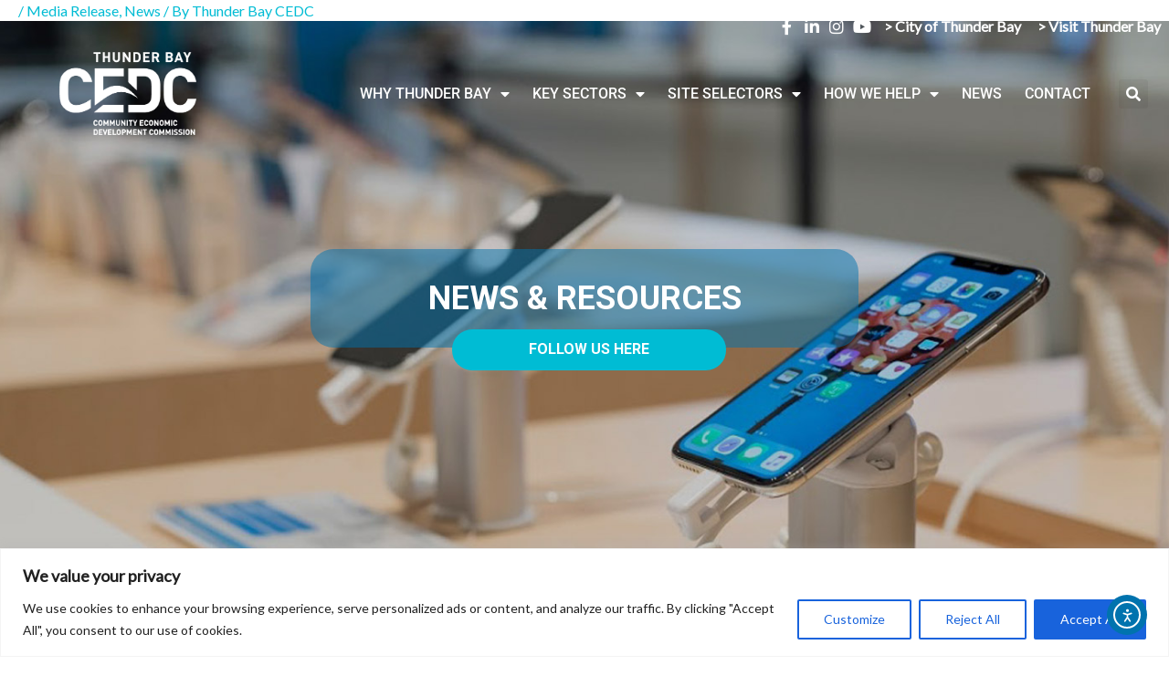

--- FILE ---
content_type: text/html; charset=utf-8
request_url: https://www.google.com/recaptcha/api2/anchor?ar=1&k=6LfHrSkUAAAAAPnKk5cT6JuKlKPzbwyTYuO8--Vr&co=aHR0cHM6Ly9nb3RvdGh1bmRlcmJheS5jYTo0NDM.&hl=en&v=cLm1zuaUXPLFw7nzKiQTH1dX&size=invisible&anchor-ms=20000&execute-ms=15000&cb=ppi0zhm89xra
body_size: 45715
content:
<!DOCTYPE HTML><html dir="ltr" lang="en"><head><meta http-equiv="Content-Type" content="text/html; charset=UTF-8">
<meta http-equiv="X-UA-Compatible" content="IE=edge">
<title>reCAPTCHA</title>
<style type="text/css">
/* cyrillic-ext */
@font-face {
  font-family: 'Roboto';
  font-style: normal;
  font-weight: 400;
  src: url(//fonts.gstatic.com/s/roboto/v18/KFOmCnqEu92Fr1Mu72xKKTU1Kvnz.woff2) format('woff2');
  unicode-range: U+0460-052F, U+1C80-1C8A, U+20B4, U+2DE0-2DFF, U+A640-A69F, U+FE2E-FE2F;
}
/* cyrillic */
@font-face {
  font-family: 'Roboto';
  font-style: normal;
  font-weight: 400;
  src: url(//fonts.gstatic.com/s/roboto/v18/KFOmCnqEu92Fr1Mu5mxKKTU1Kvnz.woff2) format('woff2');
  unicode-range: U+0301, U+0400-045F, U+0490-0491, U+04B0-04B1, U+2116;
}
/* greek-ext */
@font-face {
  font-family: 'Roboto';
  font-style: normal;
  font-weight: 400;
  src: url(//fonts.gstatic.com/s/roboto/v18/KFOmCnqEu92Fr1Mu7mxKKTU1Kvnz.woff2) format('woff2');
  unicode-range: U+1F00-1FFF;
}
/* greek */
@font-face {
  font-family: 'Roboto';
  font-style: normal;
  font-weight: 400;
  src: url(//fonts.gstatic.com/s/roboto/v18/KFOmCnqEu92Fr1Mu4WxKKTU1Kvnz.woff2) format('woff2');
  unicode-range: U+0370-0377, U+037A-037F, U+0384-038A, U+038C, U+038E-03A1, U+03A3-03FF;
}
/* vietnamese */
@font-face {
  font-family: 'Roboto';
  font-style: normal;
  font-weight: 400;
  src: url(//fonts.gstatic.com/s/roboto/v18/KFOmCnqEu92Fr1Mu7WxKKTU1Kvnz.woff2) format('woff2');
  unicode-range: U+0102-0103, U+0110-0111, U+0128-0129, U+0168-0169, U+01A0-01A1, U+01AF-01B0, U+0300-0301, U+0303-0304, U+0308-0309, U+0323, U+0329, U+1EA0-1EF9, U+20AB;
}
/* latin-ext */
@font-face {
  font-family: 'Roboto';
  font-style: normal;
  font-weight: 400;
  src: url(//fonts.gstatic.com/s/roboto/v18/KFOmCnqEu92Fr1Mu7GxKKTU1Kvnz.woff2) format('woff2');
  unicode-range: U+0100-02BA, U+02BD-02C5, U+02C7-02CC, U+02CE-02D7, U+02DD-02FF, U+0304, U+0308, U+0329, U+1D00-1DBF, U+1E00-1E9F, U+1EF2-1EFF, U+2020, U+20A0-20AB, U+20AD-20C0, U+2113, U+2C60-2C7F, U+A720-A7FF;
}
/* latin */
@font-face {
  font-family: 'Roboto';
  font-style: normal;
  font-weight: 400;
  src: url(//fonts.gstatic.com/s/roboto/v18/KFOmCnqEu92Fr1Mu4mxKKTU1Kg.woff2) format('woff2');
  unicode-range: U+0000-00FF, U+0131, U+0152-0153, U+02BB-02BC, U+02C6, U+02DA, U+02DC, U+0304, U+0308, U+0329, U+2000-206F, U+20AC, U+2122, U+2191, U+2193, U+2212, U+2215, U+FEFF, U+FFFD;
}
/* cyrillic-ext */
@font-face {
  font-family: 'Roboto';
  font-style: normal;
  font-weight: 500;
  src: url(//fonts.gstatic.com/s/roboto/v18/KFOlCnqEu92Fr1MmEU9fCRc4AMP6lbBP.woff2) format('woff2');
  unicode-range: U+0460-052F, U+1C80-1C8A, U+20B4, U+2DE0-2DFF, U+A640-A69F, U+FE2E-FE2F;
}
/* cyrillic */
@font-face {
  font-family: 'Roboto';
  font-style: normal;
  font-weight: 500;
  src: url(//fonts.gstatic.com/s/roboto/v18/KFOlCnqEu92Fr1MmEU9fABc4AMP6lbBP.woff2) format('woff2');
  unicode-range: U+0301, U+0400-045F, U+0490-0491, U+04B0-04B1, U+2116;
}
/* greek-ext */
@font-face {
  font-family: 'Roboto';
  font-style: normal;
  font-weight: 500;
  src: url(//fonts.gstatic.com/s/roboto/v18/KFOlCnqEu92Fr1MmEU9fCBc4AMP6lbBP.woff2) format('woff2');
  unicode-range: U+1F00-1FFF;
}
/* greek */
@font-face {
  font-family: 'Roboto';
  font-style: normal;
  font-weight: 500;
  src: url(//fonts.gstatic.com/s/roboto/v18/KFOlCnqEu92Fr1MmEU9fBxc4AMP6lbBP.woff2) format('woff2');
  unicode-range: U+0370-0377, U+037A-037F, U+0384-038A, U+038C, U+038E-03A1, U+03A3-03FF;
}
/* vietnamese */
@font-face {
  font-family: 'Roboto';
  font-style: normal;
  font-weight: 500;
  src: url(//fonts.gstatic.com/s/roboto/v18/KFOlCnqEu92Fr1MmEU9fCxc4AMP6lbBP.woff2) format('woff2');
  unicode-range: U+0102-0103, U+0110-0111, U+0128-0129, U+0168-0169, U+01A0-01A1, U+01AF-01B0, U+0300-0301, U+0303-0304, U+0308-0309, U+0323, U+0329, U+1EA0-1EF9, U+20AB;
}
/* latin-ext */
@font-face {
  font-family: 'Roboto';
  font-style: normal;
  font-weight: 500;
  src: url(//fonts.gstatic.com/s/roboto/v18/KFOlCnqEu92Fr1MmEU9fChc4AMP6lbBP.woff2) format('woff2');
  unicode-range: U+0100-02BA, U+02BD-02C5, U+02C7-02CC, U+02CE-02D7, U+02DD-02FF, U+0304, U+0308, U+0329, U+1D00-1DBF, U+1E00-1E9F, U+1EF2-1EFF, U+2020, U+20A0-20AB, U+20AD-20C0, U+2113, U+2C60-2C7F, U+A720-A7FF;
}
/* latin */
@font-face {
  font-family: 'Roboto';
  font-style: normal;
  font-weight: 500;
  src: url(//fonts.gstatic.com/s/roboto/v18/KFOlCnqEu92Fr1MmEU9fBBc4AMP6lQ.woff2) format('woff2');
  unicode-range: U+0000-00FF, U+0131, U+0152-0153, U+02BB-02BC, U+02C6, U+02DA, U+02DC, U+0304, U+0308, U+0329, U+2000-206F, U+20AC, U+2122, U+2191, U+2193, U+2212, U+2215, U+FEFF, U+FFFD;
}
/* cyrillic-ext */
@font-face {
  font-family: 'Roboto';
  font-style: normal;
  font-weight: 900;
  src: url(//fonts.gstatic.com/s/roboto/v18/KFOlCnqEu92Fr1MmYUtfCRc4AMP6lbBP.woff2) format('woff2');
  unicode-range: U+0460-052F, U+1C80-1C8A, U+20B4, U+2DE0-2DFF, U+A640-A69F, U+FE2E-FE2F;
}
/* cyrillic */
@font-face {
  font-family: 'Roboto';
  font-style: normal;
  font-weight: 900;
  src: url(//fonts.gstatic.com/s/roboto/v18/KFOlCnqEu92Fr1MmYUtfABc4AMP6lbBP.woff2) format('woff2');
  unicode-range: U+0301, U+0400-045F, U+0490-0491, U+04B0-04B1, U+2116;
}
/* greek-ext */
@font-face {
  font-family: 'Roboto';
  font-style: normal;
  font-weight: 900;
  src: url(//fonts.gstatic.com/s/roboto/v18/KFOlCnqEu92Fr1MmYUtfCBc4AMP6lbBP.woff2) format('woff2');
  unicode-range: U+1F00-1FFF;
}
/* greek */
@font-face {
  font-family: 'Roboto';
  font-style: normal;
  font-weight: 900;
  src: url(//fonts.gstatic.com/s/roboto/v18/KFOlCnqEu92Fr1MmYUtfBxc4AMP6lbBP.woff2) format('woff2');
  unicode-range: U+0370-0377, U+037A-037F, U+0384-038A, U+038C, U+038E-03A1, U+03A3-03FF;
}
/* vietnamese */
@font-face {
  font-family: 'Roboto';
  font-style: normal;
  font-weight: 900;
  src: url(//fonts.gstatic.com/s/roboto/v18/KFOlCnqEu92Fr1MmYUtfCxc4AMP6lbBP.woff2) format('woff2');
  unicode-range: U+0102-0103, U+0110-0111, U+0128-0129, U+0168-0169, U+01A0-01A1, U+01AF-01B0, U+0300-0301, U+0303-0304, U+0308-0309, U+0323, U+0329, U+1EA0-1EF9, U+20AB;
}
/* latin-ext */
@font-face {
  font-family: 'Roboto';
  font-style: normal;
  font-weight: 900;
  src: url(//fonts.gstatic.com/s/roboto/v18/KFOlCnqEu92Fr1MmYUtfChc4AMP6lbBP.woff2) format('woff2');
  unicode-range: U+0100-02BA, U+02BD-02C5, U+02C7-02CC, U+02CE-02D7, U+02DD-02FF, U+0304, U+0308, U+0329, U+1D00-1DBF, U+1E00-1E9F, U+1EF2-1EFF, U+2020, U+20A0-20AB, U+20AD-20C0, U+2113, U+2C60-2C7F, U+A720-A7FF;
}
/* latin */
@font-face {
  font-family: 'Roboto';
  font-style: normal;
  font-weight: 900;
  src: url(//fonts.gstatic.com/s/roboto/v18/KFOlCnqEu92Fr1MmYUtfBBc4AMP6lQ.woff2) format('woff2');
  unicode-range: U+0000-00FF, U+0131, U+0152-0153, U+02BB-02BC, U+02C6, U+02DA, U+02DC, U+0304, U+0308, U+0329, U+2000-206F, U+20AC, U+2122, U+2191, U+2193, U+2212, U+2215, U+FEFF, U+FFFD;
}

</style>
<link rel="stylesheet" type="text/css" href="https://www.gstatic.com/recaptcha/releases/cLm1zuaUXPLFw7nzKiQTH1dX/styles__ltr.css">
<script nonce="oKfkTM5E34CI9yTZd025Ag" type="text/javascript">window['__recaptcha_api'] = 'https://www.google.com/recaptcha/api2/';</script>
<script type="text/javascript" src="https://www.gstatic.com/recaptcha/releases/cLm1zuaUXPLFw7nzKiQTH1dX/recaptcha__en.js" nonce="oKfkTM5E34CI9yTZd025Ag">
      
    </script></head>
<body><div id="rc-anchor-alert" class="rc-anchor-alert"></div>
<input type="hidden" id="recaptcha-token" value="[base64]">
<script type="text/javascript" nonce="oKfkTM5E34CI9yTZd025Ag">
      recaptcha.anchor.Main.init("[\x22ainput\x22,[\x22bgdata\x22,\x22\x22,\[base64]/[base64]/[base64]/[base64]/[base64]/SVtnKytdPU46KE48MjA0OD9JW2crK109Tj4+NnwxOTI6KChOJjY0NTEyKT09NTUyOTYmJk0rMTxwLmxlbmd0aCYmKHAuY2hhckNvZGVBdChNKzEpJjY0NTEyKT09NTYzMjA/[base64]/eihNLHApOm0oMCxNLFtULDIxLGddKSxmKHAsZmFsc2UsZmFsc2UsTSl9Y2F0Y2goYil7UyhNLDI3Nik/[base64]/[base64]/[base64]/[base64]/[base64]/[base64]\\u003d\x22,\[base64]\\u003d\x22,\[base64]/CpMOWw6bDtsOIwoHCtkUPasOqw6lEw5PDocKNP1VywobDo1AtRsKmw6LCt8OmDsOhwqAXEcONAsKUendTw68WHMO8w5DDixfCqsOxUiQDURYFw7/CrgBJwqLDgQ5IU8Kxwq1gRsO1w67DllnDsMO1wrXDunRNNibDkMK8K1HDt0JHKRrDqMOmwoPDjMO7wrPCqAPCpsKEJjvChsKPwpobw6vDpm5Sw68eEcKBVMKjwrzDkcKiZk1Yw4/DhwYpYCJyRcKcw5pDVcOhwrPCiVzDgQt8TcO0BhfCgsONworDpsK6wrfDuUt6QRgiTjVnFsKdw6ZHTEfDqMKADcKMWyTCgxrClSTCh8Odw7DCuifDv8KJwqPCoMObEMOXM8OUNlHCp0AHc8K2w4XDmMKywpHDjcKvw6F9wpJbw4DDhcKFfMKKwp/CpHTCusKISWnDg8O0wponJg7CgcKeMsO7PMKZw6PCr8KtWgvCr13CgsKfw5kuwoR3w5tYblsrGTNswpTCmR7DqgtATipAw68XYQABD8O9N3FXw7YkKTAYwqYRT8KBfsK7fiXDhl/DvsKTw63Djm3CocOjNS42E0DCkcKnw77DlMKmXcOHEMOCw7DCp2HDnsKEDHvCnMK8D8OAwqTDgsOdZwLChCXDhlPDuMOSUsO0dsOffMO6wpclJsOpwr/CjcOXWzfCnCEhwrfCnGgLwpJUw7HDs8KAw6ITBcO2wpHDllzDrm7DkMKcMktZacOpw5LDlcKiCWVtw4zCk8Kdwr5mL8Oww6XDvUhcw7rDsxc6wr3DvSo2wrlXA8K2wpAew5lla8OLe2jCgwFdd8K4wr7CkcOAw4nChMO1w6VoXC/[base64]/w6p/wprCn8OQYcOzwqLCs8OQbnjDmsKIwpZkwokdw6BhV08+wqhrF18Dd8KUQ0jDhAEJFngmw7jDosOlX8ONYsO6w5sWw4Zew6TCk8KrwrDClcKKCgHDtWLDrB16TyTDqcOMwp0BZAtPw53CnlF0wpLCjsOrPcOAwoAIwqVOwpBowohZw4bDlGLCh1PDsg/Dux7Cnz1PE8O7FsK1ck3DhjLDkxsRGcK4woDCsMKDw4QyRMOpNcO/w6bDq8KCKRfDjMOjwpEdwqhsw4DCmcO6a2nCp8KBAcKnw53ChsKUw6A8wooKMR3DgMK2UH7CvTrCrGUeamNcWMO/w7PCuhJKamPDl8KQOcOiIMOjPRALZlcYHwnCoETDrcK7w5nCtcKNwplLw5PDoTfCnx3CsULCpcOmw5bCkcOCwr5swowaYQ1nWGJnwovDrGnDhQDCtS/[base64]/DqUUhwoUMb8Oowp1Uw7fDgsOhDMKFw6bCnR0Ew7JJK8KMw6kFOH8dw5/CvsKGDMOIw6waRxLCpMOOZsKpw7zCvsO6w6lZLMOMwqHCmMKBdMKnVCnCucO6wqHDuWHDsRTCgcO9wpDCksKiBMOBwoPCscKKaWjCt2XDpx3Dh8OxwrJ9wp/DjCwhw5JUw6pRH8KewprCmwzDvcKDHMKGMxxuHcKJBynDgsOINCdWdMK9KsK7wpB2wpXCswVSQsOXwrEEdybDscKSw5XDmsKiwqJfw63CnGIobsKfw6hDcxTDtcKCbcKrwrPDnsOySsOxQ8KlwqlyaWQdwofDjCsscsOPwo/CnAM2UsKewrxMwo4oPR47wplJERU+wohtwqsZXjB8wrjDmsOewqcNwp5TBi3DqMO9ES/DosKlB8OxwrTDnD4nTcKAwoZlwrk4w6FGwrEfBGHDnRLDi8KdGcOqw6k4TcKCwrXCoMOWwpQrwogxYhU8wqPDksOFLQZFYy3CicOKw7UTw7IeYyMZw47CjsO0wprDsWnDtsORwr0CAcOnXFlTIwd6w6bDlV/[base64]/wqlywovCmcKpw6lFwqfDq8KXHB0oJ8KOWcKfFsKSwrHCnlbCpQ7CujwPwpnCiEnDhG8XTcOPw5DChcK8wqTCt8O+w4HCt8OhT8Kew6/[base64]/ZyITcsOLwq7DiAzDgVw7wqFlbsKjXBhAw7jDusKKRSY1Uw7CscKNDHnChTTCt8KRdcODamQ9wot5WMKbw7bChjBuOcOnOMKhO1nCscOhw4ppw6LDqELDjMKOwoYYXC40w5HDisK/[base64]/DsXbDiQpWwoLDtA3CkcKDwqN+dcO0w6wIwokZwqTCqsODw4LDksKdG8OtLhctFcKLPVgfYcO9w5DDqDHDkcO3woXCnsOdJjHCrAwUbcO5FwXCucO5MsOpR3/[base64]/Dk8KTZMOjwpDDqMKAwpNuYHdlHMKLMcKCwp8zI8OResOnGMOuw6fDmHfCqlDDn8K+wprCmMKgwqNcRMOUwqzDilUgWDXCmQg9w6Y7wqUZwoTCqnLCjsOCw4/DllRWwoPCt8OKfgPCu8OLwo9/wp7Cgmhuw51Iw48Yw6Rjw7nDuMOaaMOLwpkywoR5G8KrI8OHSy/CpSXDs8OKX8O7e8KPwrwOw5EwGsK4w7IZw44Pw4slDsODw6nCsMO2BE0Lw55Nw7/DosOoYMOlwrvCjMOWwrtJwq/[base64]/[base64]/CgsKFesKIwqTCpVTDun0KF8KEMUDCicKKwocwwqHDmHzCkmJbw7d/axvDisKfIMO6w5rDhBtfQzdbG8KGfcOwBg7CrsOdM8KAw4wFd8KFwpcVRsKQwpoTeBLDpcOAw7nChsONw5cqWytawqfDtQgyanLCvzgVwptqw6PDsUV5wrEMQiAew5cywo/Dh8Kcw4HDgGpGwr8/G8Kkw6I8MMKAwpXCicKJbcKOw5AuXFk7w6LDlsOJdwzDq8K0w4ZKw43DmUBSwoFSdMK/[base64]/w4IUw4vDiMONZsKXw4jDncOrR8KSE8Kpe8OCMyfCmCHDtB5Fw5PClj1CDlXCr8OmCsOxw5dLwpYBesOLw7jDsMKmSyjCiwV5w7vDkB3DvFtzwrJewqXDiFkkNFkLw4PDvhhWwoDDrMO5w6wIwoVGw77CmcKXMzMBEVXDnV8DBcOffcO3MF/CjsORahBWw73DgsOfw5vCt1XDt8KBR3E4wq9rw4DCunTDiMKhw4XDpMO5w6XDuMKlwokxcsKcWCV5w4IaDSdrw7QSwojCisO8w75VF8K+WsOnIsK5SBfCkHnDnzsJw5fCtsOzTCIScDnDiwQEAXjDjcKdb0rCrQLDm13DpVEPw449azXCuMK0YsKLw5/CnMKTw7fCtVwvEsKgGgfDg8K7wq/[base64]/Dt0nCncKmBQY/[base64]/XMKoekRlGg9Ywpxcwo1hw4Bxw5nChErDhnrDhiJYw4fDr3Eow4d3dA5aw5jClzzDlMKDAz5/CmTDqGfCl8KENWTCn8OQw7xqDR0lwqpBCMKYEsOww5BOw4ohF8OzZ8KIw4pHwrvCrRTCtMKswrQCdsKdw4huYXTDuFp6HcOgfsOWKsOfQ8K9S27DsCrDs07DlEXDjh/DnMKvw5hrwrxKwqbCmMKCw6vCqHN9wo46A8KKw4bDvsOvwpPCoRo+NcKGfsKRwrwEfFvCnMOAwphKSMK3cMOSaRbClcKUwrF/[base64]/DlcO+dsOww505wqnDmkvCmHzDpnfCiQZcT8OSRiXDtixtw4/Dn0UgwrxMw6MtdWvCh8O1EMK/WcKBWsO1Y8KVYMO2Ty8WDMKeVcOiYUJRw6rCphfCkHvCqBHCjGjDsWJ9wrwIJMORUl0ywpjCpwZlBHzCgHIewo/Dkk/DosK0w4DCpWorw6HCvA4zwqHChsOuwo7DhsKjKWbCjsKnazoNwrZzwqdNwo/Do3nCmSzDqX56WcKKw7AvcMKDwqUMVQXDjcOuYllLDMKpwo/DvwvCtXQZCnkow4zCpsO2ScO4w65Qwr1Zwp5ew5lhTcKsw7LDvsOKLDzDt8OqwoTCm8K4IV3CrMKNwpjCu1PDr1jDosOkTxUkX8KfwpFGw4nDn1rDkcObPsKzXwPDmFHDjsK3O8OBKlZQw70naMOtwrJRCcOnLCwjwo/Cn8OAw6duwrQdNlPDsE0KwpzDrMKjw7LDkMKNwqd8JB3Cv8OfIXw1w47Dl8KcKmwmK8OMw4nCoErDjMOFBmk1wrXDrcKnOsK3fRXCg8KAw4PDlsKQwrbDrV5ww5FAciwPw61VWmgePXXClsOzD3zDs3rCq2rCk8ODHknDhsKFDj7Dh2nCp1MFOcOvwr/Dr03Dgl4kPU/DrWTDvcKywpYRP2UNR8OkWMKxwq/CtsKXJwLCmBXDvcOxEcO0wpfDisOdXHDDjWLDo1lwworCh8OZNsOedzxNV0DClcKwH8KNAMKxNlrCqMK6A8K1fhHDuRfDqcO+BsK5wqhvwpXCo8Odw7fDnBEXPkfDlmkywqvCrsKLR8KCwqHDtDjCtcKawrTDp8KrCR/CjsKMDG0lwpMdFX/Co8Olw4jDh8OzNXFRw6ENw5fDpkNyw4UtMG7CjSA2w43DlQzDhRfCr8O1cz/DksKCwq3DqsODwrEzXSRUw4oZRsKtdcKFNx3CmMK1wpXDtcO/LsOqwqsvXcOFwprChsKCw7RqA8KJX8KESzrCpcOLw6JxwqJ1wr7DrETCvsOpw6vChyjDscK+woDDucKEJ8O+TwhPw7HCgxYQcMKSwrLCmMKsw4LCl8KsScKBw57CgcK8J8KhwpTCtMKmwpvDh24UQWc7w5jDuD/Clntqw4ICLRB7woUGLMO/wrYuw4vDqsK4J8KqNVVeXVHCjsO8DgNTc8KQwoYjeMKNw6nDsykiXcKIZMOjw6jDqELDu8Oow5dhW8Kfw5/Dtwp8wozCuMOIwog0AAYIdcOHLVDCmEhlwpoZw7LCrAzDnAPDvsKIw6cIwrnDoHbDlcKbw7HCoH3Dg8KZN8Kpw4lUbC/Cn8OvYRYQwpFfw4PCg8Ksw6nDm8O3asKywoN6czzDgsO1esKlYcO8SsO5w7zCuwXCtcOGw7HCow05a2cgwqB9DVLCncKyL1xDIFJww4Fyw6nCmcOcKTDCnsOwCT7Dq8OfwonCq1jCtsKqTMKjb8Kawoh+wownw7PDjCDCsF/DtMKTwr1LQ29rE8OVwoXDgn7DrMKoHhnDvXUWwrbDo8Oawq48wrTCrMOrwofDqhLDilYBUEfCrR8/[base64]/DiC/DpcKaw7fDkCBxwq0FAMOPw6rCgjXCuMKZQcKYw6PDvgEQaVXDhsO2wrbDnmgJPk3Dh8KQeMK8wq5FwoTDoMKIVlTCkmvDoR3CpMKrwpDDkHRSesOtGsOVB8Kfwq5UwqHChBLDgcO+w5s9A8KeYsKNTcOKccOhwrlYw4wpwrl9asK/wqjCkMKZwopyw7HDlcKmw5dNwqNBwqQNwpPCmEYMw6YMw7/DrcKQwpXDpTLCgG3CmiTDoTTDicOMwr3DtsKKwrlzPwkAARF1VH/DmFvCvMO5wrDDvsKURcOww4BobBPCqGcUTB3DqVhHcsObbcO0JzHCknrDlhnCmGvDjSTCoMOVKiJww7HCsMO6IXrDt8KgasOUwrZSwpDDj8KIwr3Co8OewoHDjcOeEcKydEjDs8K/[base64]/FnsVwqcsUQ8Uw7I+wpdfBsK9P8OJwoUQMGLDlQjCrHzDpcKYwpdlUi1pwrTDr8KVCMOwAsKXwq3ChsOGUWt9dTfCoz7DlcKPSMOKHcK0VVPDscKWUsOzC8KBDcO7wr7DiyXCuQMUVsOiw7LCihrDqC81woTDosO+w5/Ck8K6LwbCmsKawqZ/w5PCtsOWw7/Dm0DDnsKBwqjDjTTCkMKfw7HDlUnDgsKRTB3CucKUwpXDmnDDkhbDrDctw619C8ORdcKwwoHCrTHCtsODw7x+eMK8wo3Cl8KTfFU1wp7DqmvDq8KbwrZpw6w7EcK/ccKRX8OLPBUXw5YmE8KQwrTDlF7CmjNGwqbChMKoH8OJw6cLZcK/SQEKw71Zw48/[base64]/DhV7CjMKGUsOMw5nCuGFKDR/DqigSwrzCr8OaOsONFsKRGsKBwr3DimPCpMKDwqHCscKVZF1/w4HCmsOpworCnAdycMOuw6zCjAhewqzCu8KVw6DDqcKzwq/DsMOFIcOkworCkzvDoW/Dhyk8w5tJwoTCh04swpXDpsKzw7XDtTcUBDg+BMKoU8KUSMKRecOPdld+wpZ+wo0kw4FGcF7DhRZ7JcKPEcOAw6MUwrDCq8KLbmLDpBIAw6xDw4bCqVRNwqFqwrkcPm3CilZjBEpWw4rDtcOeD8KxE0vDqcO7wro6w5/DvMOsPMKkw7Zew50NG04DwpNLBAjDvgbCnn7ClVDDiGPChnlSw7vCoyTDpcOcw5PDozXCrcOkdCdzwr8vw4QlwpHDtMOuXDBTwr5vwoB+UsKxQcORc8OfRCpFT8Kudx/DlcOKUcKMUwMbwrPDvsOuw5nDn8KtGEMkw7wSOjnDg0HCs8O3MsKvwqLDtRLDn8Ovw4kow6BTwoxQwrxvw6rCg1Fyw5wVch5pwpjDtcKFw4DCgcKlw5rDs8KPw4QDR2d/ScKhwqlKdWtrQTxfPwHDs8O3w5ZCV8KLw59ucMKkRBfClTzCrcO2wrDDqWJaw7jChwUBP8Kbw5jClG8zJcKcWF3CrsKAw5bDn8K4N8O1dMOPwp/CnBXDpD5RKTLDt8KbDsKvwrnDuUvDicK9wqhjw6nCqUrCoU7Cv8O6QMOVw5cTacOMw5HDqcO2w4xYwrHDoUPCnDtFVhYIE3k9Y8OmdnjCvT/DpsOIwq3DjMOGwrhww6rDqVFIwrBgw6XCn8OFSEgcCsK/J8OuHcOpwpfCk8Ouw4jCj3HDqip1PMOUKcK4W8KyOMOdw6TDt1g8wrfCh2BIwoMYwrccw4PDscKgwrvChX/Cn1TDhMOjFTDDrAPCoMOKMVB/[base64]/[base64]/[base64]/woVkw5N1RAtjw7rDr0d/w6l8A8ONw4ANwofDhw7CtjIYScO/w5xCwpxBdcKRwprDuCDDpTHDi8Ksw4HDvWN+QxIZw63CtAIbw6nDggzDgHPCvHUPwp4EdcKgw5YEwo16w6FnB8KBwpbDh8K1w6haC0jCmMKifB0aEsOYcsOIBFzDm8ObIcOXKj1/Z8KbQGXCkMKHw5vDk8OxHAnDlMO7w7/[base64]/ClsKPw5rDsBI+wpYHwqPDtcOcw6okw53DtsONUUUcwoR5YSxAwo/Cq29CXMOWwrLDpHB+cmnCiWZsw7nCqmVrw5LCicORemhJAxDDqzHCs08cSzcFw7tmw5h5IMOrwp/Cp8KVam1Qwpt6VDvCrcOkwoxvwrhSw5vDmi3CoMOqQjvCjwAvU8OuTFvDpio9fsKVw5V3K3BKc8Odw5lWB8KsOsOPHlcYIk/Cr8K/QcOLcBfCi8OzGBDCuQPCoHIiw4rDm2khZ8OLwrrDvVkvDm4yw5rDi8OeIRc+HcO1DMOsw6LCpHHDmMOHMsOKw7F1w6LChcKlwr7DmHTDhVDDvcO5w5jCgWbCvWbCgsKrw596w4RZwrUcd0x0w6zDscOswo0/[base64]/DlMKCwohsHMOBw67DhcK/bHXDiQjDjMOIIcKLwowtwr3Ck8OGwo3DuMK6fsODw4PCuW1dcsOUwpzCu8O8NVLDtG8KBcKADTxsw6jDosOlWVLDiF8LaMKowoxdYS9tQwrDvcKmw6tBQMO9ck3Cox7CpsOOw4ttwpw3wqzDrlPDjWAJwqbCksKZwqFOKsKuAsOxOQbCtcKbInYTwrgMAAw/amDDlcKhwo0BTE5WM8O3wqzDinHDu8KCwqdRw5hdwqbDpMKsAlo1XMO+BSXCoDfDhcOhw6lFa3nCmcK1ckXDisKFw6EXw45TwotdK3DDrcOza8KDe8KdcW1SwpDDhX5CBTvCtFNmFsKADCl3wo/CnMK6HnbDvsKRN8Kcw7TCpcOIKMKiwpg+wpTCqMOjLcOOw7HCs8KxWcKxDXXCvB/CqTYQVMOgw7/DgsOcw49ow5kSDcKZw4lDMg7ChwsEKsKMCcKbdEoww4loWcKybcK9wonDjsOGwpdsNjrCs8OowpHDmzzDiAjDncOKPsK5wqTDgUfDimTDr2jCgX8+wq8RUcOaw6DDvcOww5dnwovDusOPMhVUw5wuesKlQTtqwrkewrrCpVYAWm3CpQ/ChMKpw4RIUcOywrwGwqEJw7zDsMOeH2FYw6jChGQULsKZYsOybcODwovCuwkcP8Kbw73CkMKrPxJ3w5zCrsO4wqNqVcOLw7fCgDM6f1vDpAXCssOZw71uw4PDlsOBw7TDhkfDsRjCs1HDu8KawoxTwqAxQsK/w7EZegEoLcKlCHUwesKMwrYVw6zCmAjCjG3DikjDpcKTwr/CmGfDmcKGwqzDs3bDj8O9w47CoCg7w4p0w4Z3w5Q3f3YKA8Kpw60wworCk8OuwqrDjsKpYC7ClMKqZwkvcsK2bMOBQ8K6w4FDPMKjwr0sJSbDkcKRwqrCp09TwrfDvy/CmlzCrTAcKUtxw6jCmAfCh8OAf8O5woklIMKpLMOfwrfCnlZbZEEdJ8K3w5UrwqFDwp11w5vCizDDoMKzw4siw4vClV0Sw4xFScOJPGfCm8Kzw53DpTzDmcKhwq7CqjJ8w4RBwrEIwp1bw4gXDMOVDF7DpWvCpMOIK07CtMKzwq/DvsO3FVNRw7vDmkQSRyzDpD/Dg1ZhwqV2wpLDi8OaQy0EwrAXf8KuOEjDr1FZV8OmwqnDjSPDtMKywpMOBCzChkZpRETCgkB6w67CuW9ow7bDlcK0WXDDhsKzw5nDjSNoEmw4w4J3DGXCmDMCworDiMK2w5LDjxfDtcOMTnXCiXLCnUopPgMlw5QmfsOhC8Kmw6PChj/DoWjCjn1CbiU6woV+XsKuwo1owqoCYWgeM8OQWQXCtcOldQA1w5TDnTjDo3fCm2/CvkRmG0ATw6YXwrrDuEjDuU3DsMOKw6BNwrXCpB0aGlUVwrHCr11VURp0QzHDlsObwo4awqI/w5RNIcKHOsKww60CwpIuSH7Dr8OUw7dLw6LCvyAwwp4TNMK+w5zDkcKlN8KiEVvDpcOUw4nDiy48DkZ3w406H8KJQsK4UzDDjsOGw6nDisKgNsOXJgIWQGkbwq3CjyVDw7LDp1fDgXZswo/Di8ORw7LDmjPCkcKpBFIQNMKrw6jDsUBSwqLDisOZwoPDr8KBFzLCgkZXKj9hWQ/DgVTCjGjDiXsFwqsVw5bDlMOjR3caw4nDgsOMw6I2RXfDrsK5UsOfTMOyG8K/woJ6D2YWw5BXw4/[base64]/DkcOIwoRpwpHChSbCs8KfwqjCql4Jw4HCucKIwq4VwqkkHsORw49cHsOYT1IywozCnsK+w69Iwo9Ywo/[base64]/ChxLChi/DisKZw47DlMK5N3nDsE3CsH/[base64]/a8KuU8O9wqzDv8O/LUrDm8O9GSc2w4TCgsOuGMKrGFvDjMK7XivCosK/woJCw41swpjDksKDRGBWK8O/JFjCum9dOsKcEzXDt8KIwqNRXDPCm03ClXbCvkrDszAvw7JZw4rCtFnCjgJdSsKHVggYw4nCr8KYMVTCgBLCocORw78DwoY0w7UbYAPCmybCrcKcw59+woUKT3N2w5Y8K8OBfMO3ecOuwrFgw4LCnDwww4vDssK8RhDCrsK3w7p0w7/CpsKED8OsdEjCu3fDsjLClV3CmybDp1howrxpwpPDm8Oswro4wo0gYsOANwgBw6XDq8Odw6zDnUlKw5sEw5HCq8Oow7B2aULCtMKcV8OCw5Qpw6jCicKFMcKxM1dHw4g7GXslw6zDvk/DhjrCjcKWw6kpIGLDqMKaL8OtwrxoP2fDuMKwDMKGw53CpsOXYcKHGSQgZMOsERgWwpvCoMKLFsOJw6QnJ8KrBnAkV3tRwqNARsK9w7vCiljCgSfDv2FewqrCvcOyw5/CmsOvZMKoZyQuwpBmw5A1UcKww5ZDAAFpw5V/XEolHMOjw7/ClMOHVcO+worDhArDswTCkB/Cih1gcMKYw4MdwrsUw6Yiwo1Bwr3Doj3DpGRdBRlBbD7Dt8O3YcOpOUTCp8Kvw6dMOAc/[base64]/[base64]/DqMKAw6wYYFTDi8K5ccK5w7nDtcOaa8KSZjvDuGnCuicpwoTDicOJT3TCkcKFNMOEwrN1w4XDnBo7wpt/KWUAwoDDpXnCtMOeIsKCw47DncOXw4PCqwTCm8KZdsOqwpwVwq7DiMKRw7jCn8KrYcKMUmdVacKdKw7DigfDp8K7H8O7wpPDsMOeHS80wrnDlMOnwrYmw5HCpD/Du8OTw5bDrMOkw7rCtcOsw6otFTlhHR3CtUkAw6cGwrxwJnhuGXzDnMO3w5DCmDnClsOcMAHCuSDCusKyD8OTEETCocOkC8KcwoxmIhtfLMK8wq42w4rDtz12woPCsMOgNMKUwqoHw4AeIMKRVC/CvcKBDMKyEi9pwrLCj8O9KsK2w64vw5p1bTpUw4TDpREoB8KrAMKhVkE7w7gTw4jCi8OCE8Orw6ZkOcKxdsKzeTw9wq/CpMKCGsKhNMKMcsO/FsOKbsKZMUAlNcKrwokNwqrCg8K1w4ZrARrCtMO6w4rCty16BgsUwqLCjWYRw5PDnkDDlMK2wo0xeQPCu8KWASLDoMObQ2XDlxDCh3tAa8Ovw63DmMK2wod9L8KnR8KVwpQjw5TCrn9YScOlFcO/[base64]/[base64]/QxFCUMKswojDvkg2WnBnwpEkCUPDhlHCsnp4acOIwqAbw7HChyjDi3fCuSTDnBDCnDPDisKMe8KUQn86wpM2BSY6w78Bw6cnN8KjCFQWTVMZBBUPw63CozXDq1nClMKYw4F8wpY+w5/CmcKPw7lsF8OIwoHDr8KXCArChDXDuMOxwrtvwrcSw7BsO1rDr3AKw6QeaRLChMO3HMKqBmbCs0UfNMOIwocXQE0lG8O3w6bClyMxwqLDt8Kow6vDgMOBP1tDMsK0w73ClMOnchnDl8OIw6/[base64]/[base64]/fzvCq8Obw4woIh5YfmxCCsOJw7/DrcOjEW/DtRg/EDcyR2HCvwFyUg83YiMyfcKyb3vDh8OhI8KnwpbCisO5XmYhVBrCvcOtJsKUw6nDqB7DjEfDosOAwpPCrCFRG8KCwrnCjnjCrGnCoMK1woPDhcODd1pGPmzDmEcSNBlyLsODwprCsXdHR25hVQ/DucKXCsOLfsOFFsKIMcO1wpNAG1bDkMOgOAfDt8KZwphRLsKew60rw6zCjDUZwqvCtUNrPMOqWsKLZMOZSkLCtV7DgyEbwoHCuh/DlHEWFVTDhcKsL8OlVxTCv1RcGMOGwoo3CFrCu3N6wolEw47CqMKqwqAmHT/CkzXDuntUw6HDl24uwp3Dowxawq3CiB07w4rCqQ0+woERw7EFwqEuw7N5w5o/KcOmwqHDoVHCncOHPMKEP8KLwqLClDJkVzBwBMK2w6LCu8O7GsKjwrhkwpo/Kz9Fwp7ChEEew77Cih1Mw6rCuHBWw58Ww6/DiBY7wrYJw7HCjsK2cG7DtTBQesO/VsKUwobDrMOLaAVeG8O/w6HCsxrDiMKXw5/DhsOOUcKJOCgxRiRZw6DCp0xow57DvcKPwoZ4wqcqwqjCsTrCsMOOXcKOwpRXcnskVMO2wrEnw7XCr8OawpxXUcKEE8OOGTHDoMOWwq/DrzfChcOOXMOtfMKDKl9TagU7wp5Pw5RLw6nDvD7CmQkyE8OTaTDCsnMic8Obw47CgG5twq/CrjltWknCmHfDizVWw6doGMOfMjlRw5IKIjxGwobCqDzDtcOCw7hVDsOXIMKbCcOvw7shWMK3wqvDtMKjdMKqw6nDg8KsK1HCn8KfwqcnREfClh/Dtlw1H8Okf14Dw4HCnkDCkcOlUUXCvUNBw6NlwofCgcKvwrnCkMK6XSLCiU3Ci8K1w7bCgMOZPMOBw7o0wrrCrMKHDmkiax46EsONwoXCgHbDjXDCkmYCwp8Sw7XCkcK5LsOIHkvCtggwOsOpw5fCsnxrHFQswovCjBB2w5pOEWjDsADDnWEuC8K/w6LCmMKfw6UuHnrDusOcwo7CicOSE8OSZMOBbsK+w5fDhWPDozTCsMO4GMKZND/DqHQ1JsOsw60eI8OwwrYrLMK/w5VYw458ScKswp/Dv8KHZBwsw7jDg8KcADPCh37CpsOAUCDDhzxOEnhsw6/[base64]/CrnJbw5DCr3zCjEPDpcOyw70PTMKOSMKtF1fCmxA8w47CjMOqwqVzw7zCjMKPwp/DqRM9KMOAwrfCtMK3w49CRMOlXXvCl8OhLRLCj8KIbsOlB1l9UVF1w7gFdDlwTcOlZ8KRw7jCn8KFw4FUTMKbU8KlTTJOIsKhw5zDqAbDgl7Cq0fCtXVsRcK7QcOTw7h/[base64]/wq4UbCcZw43Dl0puIUciY8Kdw4RFSTIAF8KzbxrDpMKFCmXCrcKqOsOjOEHClcOIw7QlKMK/w4U1w5nDgEE6w6jCl3bClUnCp8KJwoTDl3dXIsOkw6wyewXCrcK4JFAbw6hLWcOwTjo8R8O0wphYRcKpw4HDswjChMKIwrkAw4JQMsOYw7ACc042RQd6w4c/YSvDoXpBw7jCp8KKSkwvdsKVKcKiE0x7wpnCoWpXYTtPQsKmwpnDszwqwoE9w5RiHkbDpnHCtcKVGsK7wpjCmcO/wrPDhMKBHB7CqcKpYR/Cr8OPw7hvwqTDkMOkwpxcHMOPwphmw7MEwonDiFkNwrN0ZsONwq4LeMOrwqbCr8Kcw7YfwqTDsMOnZ8KdwoF4wofCvjEtIcOcwp9yw4fDtVnCp03Ctj8swrgMZ3rCjSnDrV0Bw6fDsMOJQyxHw5p4BVbCn8K0w6TCmiLDpyTDgTzCscOlwrlQw78Nw7XCk3bCosK/Y8Kcw5hMaX1Vw6oOwrBNWm11ecKkw6ZdwqLCoAF9woTCqULCvFzChEFGworDoMKQw7fCpgEawqZgw5ZvCsKewoHCq8Oqw4fCucO9Nh5bwp/[base64]/Di1fCiTfDtWvDssKXwoHDii57w7V+aMKiL8K/GMO3wpvCmsKmaMKcwqRZKm1YLMKVCcOgw4oDwqZLdcKQwoQlX3Zswo91cMKSwpsIw4LDk0tpQjfDm8Ojw7LCjcO4Im3CncOow45owowhw5gGZ8O/TXN6BsOLdMKJL8O4cEnCknhiw6/[base64]/DuENpw5/Csy1rw5TCiMOlwovDuMOzwrPDh3jCji9Vw7fCvxLCscKgE185w73DvsKMBlrCgcKcw5c2EEDDhlTCg8K/w6jCt1UlwqHClifCu8Ozw7IQwoU9w6HDqU4lCMO8wqvDiEAHSMOja8OxNyDDvcKsT2/[base64]/CmQDDrsOfwpRHwqTDkMOqwrvDkyXDlsKaw4LCkjQzwoXCmAnDjMKFIVgTITrDjcORPA3CoMKLw70Aw63Clmwmw79ew4LCkCrCksO4w6DCrMOoWsOpA8OvNsOyUMKbw6N1TMOwwoDDtWtmFcOsb8KcQMOvK8OQJSfCu8KnwqMGQgHCgwLCjsOJw4HCuw8LwoV/[base64]/w4zDj8Okw5bDmX0bSwDCiFZbwrkKNMOdwoTCrCvDksOiw6ALwqZMw79Cw7o7wp/DpsOXw6rCpsOxDcKhw4ZPw5HCmwUAbMOdB8KPw7zDosKCwqHDg8OPRMKmw7DDpQtrwrklwrtgYjfDnXDDhiNOUx8qwoxmF8O5C8Ksw5dUJsKfP8OJQi4JwqDCkcKew4jCknvDowjDtndRw7MMwqFIwr/CrSF6wprCuxIxBsKCwpxrwpXDtMK4w4MzwpQpI8K1e3rDr0ZsFcKYByw8w5vCicObQcODGXAFw7JdesK4LMKcw6ZBw7jCrMOUfTUcwq0awoTCpQLCu8OJdcOBNSHDo8O3wqYKw7oQw4HDmWbDjQ5uwoUBOBPCjBsgGMOVwr/CoVcew5bCm8OdWUQjw6rCsMOlw4rDu8OCDi1VwpEqwonCpSMmFBXDhBbDoMOLwqzCgRdzOsKlIcOrwobDkVfCqkPDt8KkMAsgw6N+CzPDuMOOT8ODw6LDo1XCi8Ktw609Yk5rwp/CmsOWwrhgw5DDo27CmyHDp1tqw7PDgcOQwozDucKyw4PDvzcLw68qYMKuK3LCt2bDqlMgwqEqPGIlC8K0wo50AUlAO3/CsiDCgcKmPMK+VWDCriY8w59dw6HDg25Uw4AyRxrCj8ODwoorw73CqcOfPmkVworCt8Kkw51fNMKkwqpew4bDrsOZwrcmw6oOw5LCncOxXgHDkzvCmsOgYRhmwqxJNEjCosK2McKBw6x/w4llw4fDlsKlw7lhwoXCgMOmw4jCoUxmTSXCnsKqwq7Ct3lKw58qwpvDiHInwpDDoGjCucKyw65hw4DDl8OLwoEWL8OIBcKmwoXDtsK3w7Zta1Icw650w53CtQzCrjZUexYKaHzCk8KJSsKjwp5/AcOrdMKbVTlre8O9cxwFwp95woUzZ8Ozd8OFwrrDoVnCpQ1ANMKywqnDrDM+fsKALsOJdHUUw7vDgcO9Ok7DpsKhw6AaQTvDq8Kow7htecK4agfDr3Z2woBcwqzDiMKJUcO+w7HCvcKbwp/DoUF8w63DjcKUOQrCmsOLw4VzdMKtTStDJMK4X8Ktw6DDg2QpI8O5b8Ovw6bCvxrCgMOLJsOMPQvCqMKAPMKHw6JFRgA2OsKEJcO7wqfCpcKxwpl0csK3VcKdw75tw4bDr8KfOGrDrw80wqJ1Eng1w6vCizvCp8KLPEdSwqNdEnTDisOjwoDCmsO7wrfCgMKSwq/DriMdwrzCli7Cs8KmwpMrSg7Dg8OPwpLCpMK8w6NCwofDsk8vUH/DgBrCpUwDSX3DrBcGwozCvQc3PcO/J15NesKdwqXDosOGwqjDrEI0TMKaD8OrGMOew6QgM8K8WcK3woPCimnCuMO3w5RWwoTCoDQdCWPCqMOQwppKC0Q4w5ZRw549QMK1w4LCnWg0w5YZPCbDrcK5w5Rhw7LDhMK/bcK4WA5qMD10FMOww5zCgsKufkN6w6k+wo3DncKow4wiw6rDlAYnw5HCmxDCr27Ci8KbwokKwpPCl8Ogw7Uow5jDkcObw5jDhsOuR8O1FTnDgw4hw5zCk8KWwrU/wrXDl8OhwqQ/Dz7DpMOBw4gIwrNNwpHCsw1qw4IawpHDpGRYwrBhGgPCsMKbw4MAEXMWwq3CicOiIFBTbsK5w5UGwpEccA5rb8OywrMbHxt/BxsLwqAac8Oxw7h0wr0Uw4LCsMKqw6tZGcKyd0LDscOmw73Cl8KRw7R/[base64]/Dh8O/cVnDkiPDs8OuDxrCl8Ksw7jCqcK/K1hTOWBcH8KIw7QgLzHCon5+w6fDhG9Ww7AzwrjDkcOgZcOTwpTDosK3KCfChMO7JcKgwrV4wobDm8KSCUXDj3s6w6DDq0sPYcO2UktPw5PCkcKyw7TDt8KuDlrCiyApCcOmFsOwTMO7w4p+J27DocOOw5TDosOgwofCt8KQw6sdMMKMwpTCm8OSUA/CncKpQ8OTw4tdw4TDocKuw65kGcOJb8Kfwq8mwrzCqsKMTljDksOgw4jCvGlcwo8XesKcwoJDZSzDuMKOEGpXw6rCpAVTwrTCvAvCjzHDl0bCkhF1wq/DlcKdwpHCq8KBw7stQMOeYMO4Z8KkOHPCg8KoLxVHwovDqmRkwoZDISMxG0IXw5/Cm8OEwr7DssKUwqBNw7kWYjE3wo1oagjCl8Orw7rDuMK9w4fDnxbDtnIIw57CssOQA8OOfA/DolLDpk/CosOlRgAWTGTCj0fCqsKFwrtwRAhww6PDjxgpbUfCg1TDtykHehbCncKAesOJUThiw5U2NcKCwqZpSCQjXsOmw5TCpsKwBQtKw73CpMKoJVgqWsOmFMOpUCHDlUswwoLDscKnwp8dLSrDncK2OsKgAn/CnQvDjcK1Ij4xBVjCnsKtwrVuwqwWOsKresOjwr7CgMOYMVxVwpxScsOqJsK4w7fCgE5NK8KvwrNqGxonLcObw4zCoELDl8OUw4HDp8KxwrXCjcKONcKXbTAPZWnDkMKiw5gHb8Kcw6HCsT/CiMKZw4rCjsKCwrLDj8KGw67Cp8KHw58Uw45DwrPCjcKnU3zDrMK/Lz8lw5s2G2ULw5TDnw/CpGzDkMKhw5ARSSXCqCh5worCtFjDnMOyWsKbX8O2WxTCtsObWU3DiA1od8KFDsOewrk0wphkNBUkwol9w4obdcOEKcO8wpdyHMOdw6/ChsKdflRkwrg2wrDCtRUkw6TDk8KCTjrDnMOHw7gyF8O1CMKlwqPCmsOJHMOmRD1/wrgdDMOqJ8KRw7rDml1jwqgpMWJbwoPDg8K9KcOlwrYYw5/[base64]/w7pDwoXCiMKew7nDg8OwIcO6w4Bdw7tXbcODwrbCswp5M8OWMsOCwrNGVlPChFXCuk/Ckm3Cs8Omw4pmwrTDnsOGw54PTmbCigzDhDZvw7kWd2bCsFbCnMK6w4hbXFg0w4vChcKow4HCpsK5ECFbw6UKwo8ABj9OfsKVVh3Dg8OOw7HCpMKxwqrDjcOewq/[base64]/EsKGVm7CoMOBwp0BO8OfEMKlw70oMcOTccKrw4w3w5FZwpLDgMOCwoPCsXPDk8O0w4pMOcOqHMK9WcOOaEnDh8KHVw9qKBImw49hw6rDgMO9wpg/w4PCqgUkw5jClMOywq7Di8OxwpDCmMKeP8KtMsKUd3l6fMOZLsKXDsKkwqYkw7VBETgzL8OHw6VsacK1w4XDp8KWw5M7EA3DpsOzX8OlwpnDikTDt2kQw45lw6dlwrQRdMKBbcKmwqkjal7DuijCpnrCgcOXYzh9eQgQw7XDiWl8M8KfwrRDwqFdwr/DjUTDscOcKsKfYcKlKsOEwq0Jw5gHUksbNFhZwpMPw5g9w5o3LjHDosKmfcOJw45bw4/CtcKVw6rCuEgRwrrCpcKXPMK1w4vCgcKdFmvCuXXDmsKGwrnDicK6bcKIHwvCksO8wpHCgSfCvcOIbgvCnMORL2Vjw4Eaw7fDpUXDm07DisKXw7ofP1zDnk3DmcOze8Kad8OKSMOBRAHDmDhGwplYR8OgFhw/VhpJwoTCsMKzPE3Dn8ONw4vDl8O2W2V/cSzDpsKoaMO9XC0uHl1NwqfCvEcpw4jCuMKHAwgFwpPCrMKtwr8ww4oXw6/Dm2FDw7BeSxpkwrHDs8Kbwr3DslbDpRUcUsKVBcK8wqvDrMK3wqIrIX8iVysRFsOYDcKObMKPLGPDl8KtZ8K/[base64]/ScKOaMOGU8O+JcO+cMO2F8KTw57CjR3DqHHDgsKqRxnCpVHCgMOpd8KpwqPCi8OQw6Rhw63CuEIJBC7ClcKRw5jCgAHDksK1wogZAcOINcOAWMKsw6pvw4bDqGvDj1vCv1bDiCHDgB/DsMOlw7FRw6LCk8Kfwp9Rw7AUwocXwq5Ww5zDqMKwLxzDuD/[base64]/CoMK4w6/CgcK5wr07wqXCpnbDhiPCpW3CqcKdLwjDrsK5AcOsZMOgG3FJw7nCiF/DvD4Nw57CrsO6wppdHcO7PSNPOMOvw4I4wqLDhcOMQ8KQIklZwoHCqHrCr1xrMxfCisKbwpZtw5IPwrnDhkjCpsK7V8OMwrs9C8O3G8Khw4PDtm4xGMOTTV7ChjfDtz8NQsOwwrXDtWEpbsKBwq9UMcO9TA/CjcKHP8KqSMOrFTrCucO6FcOmPnYNZ0/DrcKRL8K4woB3EVtJw4oBBsKsw6zDtMKsFMKFwqpBR1bDqgzCt3ZSbMKOLsOOwo/DhH/DrsKWP8OCGV/Cn8OhAGU6dibCogHCt8Opw43DgzjDm05Dw6FzYzYTF3hKTMKowqPDmE7Cgn/DmsKJw7AqwqptwokcQ8KEc8Ksw4dgHBgtfg3Do0g6PcOPwq5/w6zCtMO3d8OOwo3Cu8Opw5DDj8KuAsOawqwLesKawprCjsO/w6PDlsKjw5BlOcKIfsKXw5LDpcOAwopxwrDDhcKoXQR9QABQw4ksfSNMwqspw7cpGH7ClMKxwqF0w5BlGTXCjMKAXD7Csh0fwpLCl8KkdCTDuCUUwo/DmsKnw4LCjMOSwpAKwqZ+GFAHd8O4w7DDrE7CkXYSXi7DpcOsSMOcwrLDosKlw6vCp8KPw7nCrxJ/wqNIBMKrbMO/w5jCikJFwqQ/[base64]/OCpTw7zCpDktLTlrw5zDgsO2XMOWw51Rw5FUw70jwqDDsnd7OxZdOHFWPG7CgcODdisAAQLDoHLDuELDnMOZH3dNNmwRf8KVwqPDkkBfGjkow4DCnMOMJMORw5glcMOpEwkKJX/CksKlFhDCqCZDEsOiwqTChsKSKMKTWsOeHgDDsMO6wq/DmSPDnj57VsKJwqLDtMONw5BZw4gMw7nCp1XDmhhZBcOQwqnCnMKTIjZJdcKsw4QKwqjDpnvCjcKlaGUdw40wwp06UMKcYloKRcO0SMK6w7vCmB13wpNjwqPDm39Hwrwnw7/[base64]/wrJ1wojCmwjChk1VKMKYw7UGQWkkAsOQeMKLwpXCicKewrzDrMOuw6hqwoLDtsO+PMOyU8OOSjLDt8OfwrNBw6YJwpwRHhvCpWbCtCIoP8OCDG3DhcKEGsKba17Co8OuRMOMSVzDvcOCex/DsgrDksObHsKqMQfDm8KeV2oeaCxJUsOTYSIfw7hIBMKmwr0Yw5bCvyM2wqvCucOTwoPDlMOGSMKGLShhYRAPKgTDvsOcZl14MMOmfmDCocK6w4TDhFIlw7/CncO8bC8gwpJDEcK0W8OGc2jCmcODwoMXQA\\u003d\\u003d\x22],null,[\x22conf\x22,null,\x226LfHrSkUAAAAAPnKk5cT6JuKlKPzbwyTYuO8--Vr\x22,0,null,null,null,0,[21,125,63,73,95,87,41,43,42,83,102,105,109,121],[5339200,889],0,null,null,null,null,0,null,0,null,700,1,null,0,\x22CvkBEg8I8ajhFRgAOgZUOU5CNWISDwjmjuIVGAA6BlFCb29IYxIPCJrO4xUYAToGcWNKRTNkEg8I8M3jFRgBOgZmSVZJaGISDwjiyqA3GAE6BmdMTkNIYxIPCN6/tzcYADoGZWF6dTZkEg8I2NKBMhgAOgZBcTc3dmYSDgi45ZQyGAE6BVFCT0QwEg8I0tuVNxgAOgZmZmFXQWUSDwiV2JQyGAA6BlBxNjBuZBIPCMXziDcYADoGYVhvaWFjEg8IjcqGMhgBOgZPd040dGYSDgiK/Yg3GAA6BU1mSUk0GhwIAxIYHRG78OQ3DrceDv++pQYZxJ0JGZzijAIZ\x22,0,1,null,null,1,null,0,1],\x22https://gotothunderbay.ca:443\x22,null,[3,1,1],null,null,null,0,3600,[\x22https://www.google.com/intl/en/policies/privacy/\x22,\x22https://www.google.com/intl/en/policies/terms/\x22],\x22mvYozYzP/tL8LVAr7M2Jj167xpNjRa0yV+94RFXDFSk\\u003d\x22,0,0,null,1,1762242040558,0,0,[47],null,[190,27,62],\x22RC-sz4ntwPOhxdlZA\x22,null,null,null,null,null,\x220dAFcWeA5uYyTp4qyev4ucwOdw_nCZz5B98YgFhshL3mzk3REqykTPOJuzM96Qt5YCNmKIunVIvy6993iKA-gylrw5YUVBm5igZg\x22,1762324840356]");
    </script></body></html>

--- FILE ---
content_type: text/css
request_url: https://gotothunderbay.ca/wp-content/uploads/elementor/css/post-5133.css?ver=1761830798
body_size: 2640
content:
.elementor-5133 .elementor-element.elementor-element-4109bd4:not(.elementor-motion-effects-element-type-background), .elementor-5133 .elementor-element.elementor-element-4109bd4 > .elementor-motion-effects-container > .elementor-motion-effects-layer{background-color:var( --e-global-color-primary );}.elementor-5133 .elementor-element.elementor-element-4109bd4{transition:background 0.3s, border 0.3s, border-radius 0.3s, box-shadow 0.3s;margin-top:0px;margin-bottom:0px;padding:0px 0px 0px 0px;}.elementor-5133 .elementor-element.elementor-element-4109bd4 > .elementor-background-overlay{transition:background 0.3s, border-radius 0.3s, opacity 0.3s;}.elementor-5133 .elementor-element.elementor-element-90c6801 > .elementor-element-populated{margin:0px 0px 0px 0px;--e-column-margin-right:0px;--e-column-margin-left:0px;padding:0px 0px 0px 0px;}.elementor-5133 .elementor-element.elementor-element-6c6ed455{padding:0px 0px 0px 0px;}.elementor-5133 .elementor-element.elementor-element-6dff8e16 > .elementor-element-populated{padding:80px 40px 80px 40px;}.elementor-5133 .elementor-element.elementor-element-ec72993 .elementor-heading-title{font-family:"Roboto", Sans-serif;font-size:32px;font-weight:700;line-height:36px;color:#0073AE;}.elementor-5133 .elementor-element.elementor-element-66ed1eaa:not(.elementor-motion-effects-element-type-background) > .elementor-widget-wrap, .elementor-5133 .elementor-element.elementor-element-66ed1eaa > .elementor-widget-wrap > .elementor-motion-effects-container > .elementor-motion-effects-layer{background-color:transparent;background-image:linear-gradient(180deg, #EBF4F8 0%, #FFFFFF 75%);}.elementor-5133 .elementor-element.elementor-element-66ed1eaa > .elementor-element-populated{transition:background 0.3s, border 0.3s, border-radius 0.3s, box-shadow 0.3s;padding:80px 30px 80px 30px;}.elementor-5133 .elementor-element.elementor-element-66ed1eaa > .elementor-element-populated > .elementor-background-overlay{transition:background 0.3s, border-radius 0.3s, opacity 0.3s;}.elementor-5133 .elementor-element.elementor-element-72e83cd4 > .elementor-widget-container{padding:0px 0px 0px 0px;}.elementor-5133 .elementor-element.elementor-element-72e83cd4{z-index:1;}@media(min-width:768px){.elementor-5133 .elementor-element.elementor-element-6dff8e16{width:70%;}.elementor-5133 .elementor-element.elementor-element-66ed1eaa{width:30%;}}@media(max-width:1024px){.elementor-5133 .elementor-element.elementor-element-4109bd4{margin-top:0px;margin-bottom:0px;padding:0px 0px 0px 0px;}}@media(max-width:767px){.elementor-5133 .elementor-element.elementor-element-4109bd4{padding:100px 0px 0px 0px;}}

--- FILE ---
content_type: text/css
request_url: https://gotothunderbay.ca/wp-content/uploads/elementor/css/post-517.css?ver=1761805338
body_size: 18332
content:
.elementor-517 .elementor-element.elementor-element-5cc1782e:not(.elementor-motion-effects-element-type-background), .elementor-517 .elementor-element.elementor-element-5cc1782e > .elementor-motion-effects-container > .elementor-motion-effects-layer{background-color:#02010180;}.she-header-transparent-yes{position:absolute;}.elementor-517 .elementor-element.elementor-element-5cc1782e{transition:background 0.3s, border 0.3s, border-radius 0.3s, box-shadow 0.3s;padding:0px 0px 0px 0px;z-index:5;}.elementor-517 .elementor-element.elementor-element-5cc1782e > .elementor-background-overlay{transition:background 0.3s, border-radius 0.3s, opacity 0.3s;}.elementor-517 .elementor-element.elementor-element-27adde9c > .elementor-element-populated{padding:0px 0px 0px 0px;}.elementor-517 .elementor-element.elementor-element-4ea39367 > .elementor-container{max-width:1500px;}.elementor-517 .elementor-element.elementor-element-4ea39367{margin-top:0px;margin-bottom:0px;padding:15px 0px 0px 0px;z-index:5;}.elementor-bc-flex-widget .elementor-517 .elementor-element.elementor-element-1f613d53.elementor-column .elementor-widget-wrap{align-items:center;}.elementor-517 .elementor-element.elementor-element-1f613d53.elementor-column.elementor-element[data-element_type="column"] > .elementor-widget-wrap.elementor-element-populated{align-content:center;align-items:center;}.elementor-517 .elementor-element.elementor-element-1f613d53 > .elementor-element-populated{padding:0px 0px 0px 0px;}.elementor-517 .elementor-element.elementor-element-7ea58a79 .elementor-icon-list-items:not(.elementor-inline-items) .elementor-icon-list-item:not(:last-child){padding-block-end:calc(10px/2);}.elementor-517 .elementor-element.elementor-element-7ea58a79 .elementor-icon-list-items:not(.elementor-inline-items) .elementor-icon-list-item:not(:first-child){margin-block-start:calc(10px/2);}.elementor-517 .elementor-element.elementor-element-7ea58a79 .elementor-icon-list-items.elementor-inline-items .elementor-icon-list-item{margin-inline:calc(10px/2);}.elementor-517 .elementor-element.elementor-element-7ea58a79 .elementor-icon-list-items.elementor-inline-items{margin-inline:calc(-10px/2);}.elementor-517 .elementor-element.elementor-element-7ea58a79 .elementor-icon-list-items.elementor-inline-items .elementor-icon-list-item:after{inset-inline-end:calc(-10px/2);}.elementor-517 .elementor-element.elementor-element-7ea58a79 .elementor-icon-list-icon i{color:#ffffff;transition:color 0.3s;}.elementor-517 .elementor-element.elementor-element-7ea58a79 .elementor-icon-list-icon svg{fill:#ffffff;transition:fill 0.3s;}.elementor-517 .elementor-element.elementor-element-7ea58a79 .elementor-icon-list-item:hover .elementor-icon-list-icon i{color:#00BCD4;}.elementor-517 .elementor-element.elementor-element-7ea58a79 .elementor-icon-list-item:hover .elementor-icon-list-icon svg{fill:#00BCD4;}.elementor-517 .elementor-element.elementor-element-7ea58a79{--e-icon-list-icon-size:18px;--e-icon-list-icon-align:center;--e-icon-list-icon-margin:0 calc(var(--e-icon-list-icon-size, 1em) * 0.125);--icon-vertical-offset:0px;}.elementor-517 .elementor-element.elementor-element-7ea58a79 .elementor-icon-list-text{transition:color 0.3s;}.elementor-bc-flex-widget .elementor-517 .elementor-element.elementor-element-5e586cce.elementor-column .elementor-widget-wrap{align-items:center;}.elementor-517 .elementor-element.elementor-element-5e586cce.elementor-column.elementor-element[data-element_type="column"] > .elementor-widget-wrap.elementor-element-populated{align-content:center;align-items:center;}.elementor-517 .elementor-element.elementor-element-5e586cce > .elementor-element-populated{padding:0px 0px 0px 0px;}.elementor-517 .elementor-element.elementor-element-e051b29{text-align:right;color:#FFFFFF;}.elementor-bc-flex-widget .elementor-517 .elementor-element.elementor-element-22587c7.elementor-column .elementor-widget-wrap{align-items:center;}.elementor-517 .elementor-element.elementor-element-22587c7.elementor-column.elementor-element[data-element_type="column"] > .elementor-widget-wrap.elementor-element-populated{align-content:center;align-items:center;}.elementor-517 .elementor-element.elementor-element-22587c7 > .elementor-element-populated{padding:0px 0px 0px 0px;}.elementor-517 .elementor-element.elementor-element-c8ea741{text-align:right;color:#FFFFFF;}.elementor-517 .elementor-element.elementor-element-126fe5fe > .elementor-container > .elementor-column > .elementor-widget-wrap{align-content:center;align-items:center;}.elementor-517 .elementor-element.elementor-element-126fe5fe > .elementor-background-overlay{background-color:#02010100;opacity:0.5;}.elementor-517 .elementor-element.elementor-element-126fe5fe > .elementor-container{max-width:1500px;}.elementor-517 .elementor-element.elementor-element-126fe5fe{margin-top:0px;margin-bottom:0px;padding:15px 15px 25px 15px;z-index:5;}.elementor-517 .elementor-element.elementor-element-73484d02 > .elementor-element-populated{padding:0px 0px 0px 0px;}.elementor-517 .elementor-element.elementor-element-107b1685{text-align:center;}.elementor-517 .elementor-element.elementor-element-107b1685 img{width:60%;}.elementor-517 .elementor-element.elementor-element-2d39e5c7 > .elementor-element-populated{padding:0px 0px 0px 0px;}.elementor-517 .elementor-element.elementor-element-2c67a59f .elementor-menu-toggle{margin-left:auto;background-color:#ffffff;}.elementor-517 .elementor-element.elementor-element-2c67a59f .elementor-nav-menu .elementor-item{font-family:"Roboto", Sans-serif;font-size:16px;font-weight:500;text-transform:capitalize;}.elementor-517 .elementor-element.elementor-element-2c67a59f .elementor-nav-menu--main .elementor-item{color:#FFFFFF;fill:#FFFFFF;padding-left:0px;padding-right:0px;}.elementor-517 .elementor-element.elementor-element-2c67a59f .elementor-nav-menu--main .elementor-item:hover,
					.elementor-517 .elementor-element.elementor-element-2c67a59f .elementor-nav-menu--main .elementor-item.elementor-item-active,
					.elementor-517 .elementor-element.elementor-element-2c67a59f .elementor-nav-menu--main .elementor-item.highlighted,
					.elementor-517 .elementor-element.elementor-element-2c67a59f .elementor-nav-menu--main .elementor-item:focus{color:#00BCD4;fill:#00BCD4;}.elementor-517 .elementor-element.elementor-element-2c67a59f .e--pointer-framed .elementor-item:before{border-width:0px;}.elementor-517 .elementor-element.elementor-element-2c67a59f .e--pointer-framed.e--animation-draw .elementor-item:before{border-width:0 0 0px 0px;}.elementor-517 .elementor-element.elementor-element-2c67a59f .e--pointer-framed.e--animation-draw .elementor-item:after{border-width:0px 0px 0 0;}.elementor-517 .elementor-element.elementor-element-2c67a59f .e--pointer-framed.e--animation-corners .elementor-item:before{border-width:0px 0 0 0px;}.elementor-517 .elementor-element.elementor-element-2c67a59f .e--pointer-framed.e--animation-corners .elementor-item:after{border-width:0 0px 0px 0;}.elementor-517 .elementor-element.elementor-element-2c67a59f .e--pointer-underline .elementor-item:after,
					 .elementor-517 .elementor-element.elementor-element-2c67a59f .e--pointer-overline .elementor-item:before,
					 .elementor-517 .elementor-element.elementor-element-2c67a59f .e--pointer-double-line .elementor-item:before,
					 .elementor-517 .elementor-element.elementor-element-2c67a59f .e--pointer-double-line .elementor-item:after{height:0px;}.elementor-517 .elementor-element.elementor-element-2c67a59f{--e-nav-menu-horizontal-menu-item-margin:calc( 25px / 2 );}.elementor-517 .elementor-element.elementor-element-2c67a59f .elementor-nav-menu--main:not(.elementor-nav-menu--layout-horizontal) .elementor-nav-menu > li:not(:last-child){margin-bottom:25px;}.elementor-517 .elementor-element.elementor-element-2c67a59f .elementor-nav-menu--dropdown a, .elementor-517 .elementor-element.elementor-element-2c67a59f .elementor-menu-toggle{color:#333333;fill:#333333;}.elementor-517 .elementor-element.elementor-element-2c67a59f .elementor-nav-menu--dropdown a:hover,
					.elementor-517 .elementor-element.elementor-element-2c67a59f .elementor-nav-menu--dropdown a:focus,
					.elementor-517 .elementor-element.elementor-element-2c67a59f .elementor-nav-menu--dropdown a.elementor-item-active,
					.elementor-517 .elementor-element.elementor-element-2c67a59f .elementor-nav-menu--dropdown a.highlighted,
					.elementor-517 .elementor-element.elementor-element-2c67a59f .elementor-menu-toggle:hover,
					.elementor-517 .elementor-element.elementor-element-2c67a59f .elementor-menu-toggle:focus{color:#00BCD4;}.elementor-517 .elementor-element.elementor-element-2c67a59f .elementor-nav-menu--dropdown a:hover,
					.elementor-517 .elementor-element.elementor-element-2c67a59f .elementor-nav-menu--dropdown a:focus,
					.elementor-517 .elementor-element.elementor-element-2c67a59f .elementor-nav-menu--dropdown a.elementor-item-active,
					.elementor-517 .elementor-element.elementor-element-2c67a59f .elementor-nav-menu--dropdown a.highlighted{background-color:rgba(0,0,0,0);}.elementor-517 .elementor-element.elementor-element-2c67a59f .elementor-nav-menu--dropdown a.elementor-item-active{color:var( --e-global-color-secondary );background-color:rgba(0,0,0,0);}.elementor-517 .elementor-element.elementor-element-2c67a59f .elementor-nav-menu--dropdown .elementor-item, .elementor-517 .elementor-element.elementor-element-2c67a59f .elementor-nav-menu--dropdown  .elementor-sub-item{font-family:"Roboto", Sans-serif;font-size:14px;font-weight:400;}.elementor-517 .elementor-element.elementor-element-2c67a59f .elementor-nav-menu--main .elementor-nav-menu--dropdown, .elementor-517 .elementor-element.elementor-element-2c67a59f .elementor-nav-menu__container.elementor-nav-menu--dropdown{box-shadow:0px 15px 20px 0px rgba(0,0,0,0.1);}.elementor-517 .elementor-element.elementor-element-2c67a59f .elementor-nav-menu--dropdown a{padding-left:10px;padding-right:10px;padding-top:12px;padding-bottom:12px;}.elementor-517 .elementor-element.elementor-element-2c67a59f .elementor-nav-menu--dropdown li:not(:last-child){border-style:solid;border-color:#EAEAEA;border-bottom-width:1px;}.elementor-517 .elementor-element.elementor-element-2c67a59f .elementor-nav-menu--main > .elementor-nav-menu > li > .elementor-nav-menu--dropdown, .elementor-517 .elementor-element.elementor-element-2c67a59f .elementor-nav-menu__container.elementor-nav-menu--dropdown{margin-top:15px !important;}.elementor-517 .elementor-element.elementor-element-2c67a59f div.elementor-menu-toggle{color:var( --e-global-color-secondary );}.elementor-517 .elementor-element.elementor-element-2c67a59f div.elementor-menu-toggle svg{fill:var( --e-global-color-secondary );}.elementor-517 .elementor-element.elementor-element-7a68b27 > .elementor-element-populated{padding:0px 0px 0px 0px;}.elementor-517 .elementor-element.elementor-element-2cfbc6e0 .elementor-search-form{text-align:right;}.elementor-517 .elementor-element.elementor-element-2cfbc6e0 .elementor-search-form__toggle{--e-search-form-toggle-size:32px;--e-search-form-toggle-color:#ffffff;--e-search-form-toggle-icon-size:calc(50em / 100);}.elementor-517 .elementor-element.elementor-element-2cfbc6e0.elementor-search-form--skin-full_screen .elementor-search-form__container{background-color:#00BCD4D1;}.elementor-517 .elementor-element.elementor-element-2cfbc6e0 input[type="search"].elementor-search-form__input{font-family:"Montserrat", Sans-serif;font-size:40px;font-weight:300;}.elementor-517 .elementor-element.elementor-element-2cfbc6e0 .elementor-search-form__input,
					.elementor-517 .elementor-element.elementor-element-2cfbc6e0 .elementor-search-form__icon,
					.elementor-517 .elementor-element.elementor-element-2cfbc6e0 .elementor-lightbox .dialog-lightbox-close-button,
					.elementor-517 .elementor-element.elementor-element-2cfbc6e0 .elementor-lightbox .dialog-lightbox-close-button:hover,
					.elementor-517 .elementor-element.elementor-element-2cfbc6e0.elementor-search-form--skin-full_screen input[type="search"].elementor-search-form__input{color:#000000;fill:#000000;}.elementor-517 .elementor-element.elementor-element-2cfbc6e0:not(.elementor-search-form--skin-full_screen) .elementor-search-form__container{border-color:#FFFFFF7A;border-radius:0px;}.elementor-517 .elementor-element.elementor-element-2cfbc6e0.elementor-search-form--skin-full_screen input[type="search"].elementor-search-form__input{border-color:#FFFFFF7A;border-radius:0px;}.elementor-517 .elementor-element.elementor-element-2cfbc6e0:not(.elementor-search-form--skin-full_screen) .elementor-search-form--focus .elementor-search-form__input,
					.elementor-517 .elementor-element.elementor-element-2cfbc6e0 .elementor-search-form--focus .elementor-search-form__icon,
					.elementor-517 .elementor-element.elementor-element-2cfbc6e0 .elementor-lightbox .dialog-lightbox-close-button:hover,
					.elementor-517 .elementor-element.elementor-element-2cfbc6e0.elementor-search-form--skin-full_screen input[type="search"].elementor-search-form__input:focus{color:var( --e-global-color-secondary );fill:var( --e-global-color-secondary );}.elementor-517 .elementor-element.elementor-element-2cfbc6e0:not(.elementor-search-form--skin-full_screen) .elementor-search-form--focus .elementor-search-form__container{border-color:#FFFFFF7A;}.elementor-517 .elementor-element.elementor-element-2cfbc6e0.elementor-search-form--skin-full_screen input[type="search"].elementor-search-form__input:focus{border-color:#FFFFFF7A;}.elementor-517 .elementor-element.elementor-element-2cfbc6e0 .elementor-search-form__toggle:hover{--e-search-form-toggle-color:var( --e-global-color-secondary );}.elementor-517 .elementor-element.elementor-element-2cfbc6e0 .elementor-search-form__toggle:focus{--e-search-form-toggle-color:var( --e-global-color-secondary );}.elementor-theme-builder-content-area{height:400px;}.elementor-location-header:before, .elementor-location-footer:before{content:"";display:table;clear:both;}@media(max-width:1024px){.elementor-517 .elementor-element.elementor-element-1f613d53 > .elementor-element-populated{padding:15px 15px 15px 15px;}.elementor-517 .elementor-element.elementor-element-5e586cce > .elementor-element-populated{padding:15px 15px 15px 15px;}.elementor-517 .elementor-element.elementor-element-22587c7 > .elementor-element-populated{padding:15px 15px 15px 15px;}.elementor-517 .elementor-element.elementor-element-126fe5fe{padding:20px 15px 20px 15px;}.elementor-517 .elementor-element.elementor-element-73484d02 > .elementor-element-populated{padding:0px 0px 0px 0px;}.elementor-517 .elementor-element.elementor-element-107b1685 img{width:80%;}.elementor-517 .elementor-element.elementor-element-2d39e5c7 > .elementor-element-populated{padding:0px 0px 0px 0px;}.elementor-517 .elementor-element.elementor-element-2c67a59f .elementor-nav-menu .elementor-item{font-size:14px;line-height:24px;}.elementor-517 .elementor-element.elementor-element-2c67a59f .elementor-nav-menu--main .elementor-item{padding-top:5px;padding-bottom:5px;}.elementor-517 .elementor-element.elementor-element-2c67a59f{--e-nav-menu-horizontal-menu-item-margin:calc( 12px / 2 );}.elementor-517 .elementor-element.elementor-element-2c67a59f .elementor-nav-menu--main:not(.elementor-nav-menu--layout-horizontal) .elementor-nav-menu > li:not(:last-child){margin-bottom:12px;}.elementor-517 .elementor-element.elementor-element-2c67a59f .elementor-nav-menu--main > .elementor-nav-menu > li > .elementor-nav-menu--dropdown, .elementor-517 .elementor-element.elementor-element-2c67a59f .elementor-nav-menu__container.elementor-nav-menu--dropdown{margin-top:20px !important;}.elementor-517 .elementor-element.elementor-element-7a68b27 > .elementor-element-populated{padding:0px 0px 0px 0px;}}@media(min-width:768px){.elementor-517 .elementor-element.elementor-element-1f613d53{width:75%;}.elementor-517 .elementor-element.elementor-element-5e586cce{width:12.333%;}.elementor-517 .elementor-element.elementor-element-22587c7{width:12%;}.elementor-517 .elementor-element.elementor-element-73484d02{width:20%;}.elementor-517 .elementor-element.elementor-element-2d39e5c7{width:74.333%;}.elementor-517 .elementor-element.elementor-element-7a68b27{width:5%;}}@media(max-width:1024px) and (min-width:768px){.elementor-517 .elementor-element.elementor-element-1f613d53{width:50%;}.elementor-517 .elementor-element.elementor-element-5e586cce{width:25%;}.elementor-517 .elementor-element.elementor-element-22587c7{width:25%;}.elementor-517 .elementor-element.elementor-element-73484d02{width:20%;}.elementor-517 .elementor-element.elementor-element-2d39e5c7{width:80%;}.elementor-517 .elementor-element.elementor-element-7a68b27{width:20%;}}@media(max-width:767px){.elementor-517 .elementor-element.elementor-element-27adde9c > .elementor-element-populated{padding:0px 0px 0px 0px;}.elementor-517 .elementor-element.elementor-element-4ea39367{padding:0px 0px 0px 0px;}.elementor-517 .elementor-element.elementor-element-1f613d53{width:20%;}.elementor-517 .elementor-element.elementor-element-5e586cce{width:80%;}.elementor-517 .elementor-element.elementor-element-22587c7{width:80%;}.elementor-517 .elementor-element.elementor-element-73484d02{width:50%;}.elementor-517 .elementor-element.elementor-element-107b1685 img{width:60%;}.elementor-517 .elementor-element.elementor-element-2d39e5c7{width:50%;}.elementor-517 .elementor-element.elementor-element-2c67a59f .elementor-nav-menu--dropdown .elementor-item, .elementor-517 .elementor-element.elementor-element-2c67a59f .elementor-nav-menu--dropdown  .elementor-sub-item{font-size:16px;}.elementor-517 .elementor-element.elementor-element-2c67a59f .elementor-nav-menu--dropdown a{padding-top:15px;padding-bottom:15px;}.elementor-517 .elementor-element.elementor-element-2c67a59f .elementor-nav-menu--main > .elementor-nav-menu > li > .elementor-nav-menu--dropdown, .elementor-517 .elementor-element.elementor-element-2c67a59f .elementor-nav-menu__container.elementor-nav-menu--dropdown{margin-top:40px !important;}.elementor-517 .elementor-element.elementor-element-2c67a59f{--nav-menu-icon-size:24px;}.elementor-517 .elementor-element.elementor-element-2c67a59f .elementor-menu-toggle{border-width:0px;border-radius:3px;}.elementor-517 .elementor-element.elementor-element-7a68b27{width:50%;}}

--- FILE ---
content_type: text/css
request_url: https://gotothunderbay.ca/wp-content/uploads/elementor/css/post-559.css?ver=1761805338
body_size: 5451
content:
.elementor-559 .elementor-element.elementor-element-3aa6090d > .elementor-container > .elementor-column > .elementor-widget-wrap{align-content:center;align-items:center;}.elementor-559 .elementor-element.elementor-element-3aa6090d:not(.elementor-motion-effects-element-type-background), .elementor-559 .elementor-element.elementor-element-3aa6090d > .elementor-motion-effects-container > .elementor-motion-effects-layer{background-color:#EBF4F8;}.elementor-559 .elementor-element.elementor-element-3aa6090d{transition:background 0.3s, border 0.3s, border-radius 0.3s, box-shadow 0.3s;margin-top:0px;margin-bottom:0px;padding:0px 0px 20px 0px;}.elementor-559 .elementor-element.elementor-element-3aa6090d > .elementor-background-overlay{transition:background 0.3s, border-radius 0.3s, opacity 0.3s;}.elementor-559 .elementor-element.elementor-element-2d59fa4a > .elementor-container{max-width:1400px;}.elementor-559 .elementor-element.elementor-element-2d59fa4a{padding:0px 20px 0px 20px;}.elementor-559 .elementor-element.elementor-element-4771878 .elementor-icon-list-icon i{transition:color 0.3s;}.elementor-559 .elementor-element.elementor-element-4771878 .elementor-icon-list-icon svg{transition:fill 0.3s;}.elementor-559 .elementor-element.elementor-element-4771878{--e-icon-list-icon-size:14px;--icon-vertical-offset:0px;}.elementor-559 .elementor-element.elementor-element-4771878 .elementor-icon-list-text{color:#333333;transition:color 0.3s;}.elementor-559 .elementor-element.elementor-element-ae3ece7 .elementor-icon-list-items:not(.elementor-inline-items) .elementor-icon-list-item:not(:last-child){padding-block-end:calc(5px/2);}.elementor-559 .elementor-element.elementor-element-ae3ece7 .elementor-icon-list-items:not(.elementor-inline-items) .elementor-icon-list-item:not(:first-child){margin-block-start:calc(5px/2);}.elementor-559 .elementor-element.elementor-element-ae3ece7 .elementor-icon-list-items.elementor-inline-items .elementor-icon-list-item{margin-inline:calc(5px/2);}.elementor-559 .elementor-element.elementor-element-ae3ece7 .elementor-icon-list-items.elementor-inline-items{margin-inline:calc(-5px/2);}.elementor-559 .elementor-element.elementor-element-ae3ece7 .elementor-icon-list-items.elementor-inline-items .elementor-icon-list-item:after{inset-inline-end:calc(-5px/2);}.elementor-559 .elementor-element.elementor-element-ae3ece7 .elementor-icon-list-icon i{color:#333333;transition:color 0.3s;}.elementor-559 .elementor-element.elementor-element-ae3ece7 .elementor-icon-list-icon svg{fill:#333333;transition:fill 0.3s;}.elementor-559 .elementor-element.elementor-element-ae3ece7 .elementor-icon-list-item:hover .elementor-icon-list-icon i{color:#00BCD4;}.elementor-559 .elementor-element.elementor-element-ae3ece7 .elementor-icon-list-item:hover .elementor-icon-list-icon svg{fill:#00BCD4;}.elementor-559 .elementor-element.elementor-element-ae3ece7{--e-icon-list-icon-size:16px;--e-icon-list-icon-align:center;--e-icon-list-icon-margin:0 calc(var(--e-icon-list-icon-size, 1em) * 0.125);--icon-vertical-offset:0px;}.elementor-559 .elementor-element.elementor-element-ae3ece7 .elementor-icon-list-text{transition:color 0.3s;}.elementor-559 .elementor-element.elementor-element-6e516c8 .elementor-icon-wrapper{text-align:center;}.elementor-559 .elementor-element.elementor-element-6cb0c224 > .elementor-widget-container{padding:0px 0px 0px 22px;}.elementor-559 .elementor-element.elementor-element-6cb0c224{text-align:left;}.elementor-559 .elementor-element.elementor-element-6cb0c224 .elementor-heading-title{font-family:"Roboto", Sans-serif;font-size:24px;font-weight:600;text-transform:uppercase;line-height:32px;color:#0073AE;}.elementor-theme-builder-content-area{height:400px;}.elementor-location-header:before, .elementor-location-footer:before{content:"";display:table;clear:both;}@media(max-width:1024px){.elementor-559 .elementor-element.elementor-element-3aa6090d{padding:50px 20px 20px 20px;}.elementor-559 .elementor-element.elementor-element-75f39ec0 > .elementor-element-populated{margin:60px 0px 0px 0px;--e-column-margin-right:0px;--e-column-margin-left:0px;padding:0% 20% 0% 20%;}.elementor-559 .elementor-element.elementor-element-6cb0c224{text-align:center;}}@media(max-width:767px){.elementor-559 .elementor-element.elementor-element-3aa6090d{padding:40px 15px 20px 15px;}.elementor-559 .elementor-element.elementor-element-4b6b19a0 > .elementor-element-populated{padding:0px 0px 0px 0px;}.elementor-559 .elementor-element.elementor-element-183638cc{width:100%;}.elementor-559 .elementor-element.elementor-element-a5598d6{width:100%;}.elementor-559 .elementor-element.elementor-element-75f39ec0{width:100%;}.elementor-559 .elementor-element.elementor-element-75f39ec0 > .elementor-element-populated{margin:40px 0px 0px 0px;--e-column-margin-right:0px;--e-column-margin-left:0px;padding:10px 10px 10px 10px;}.elementor-559 .elementor-element.elementor-element-6cb0c224{text-align:left;}}@media(min-width:768px){.elementor-559 .elementor-element.elementor-element-183638cc{width:25%;}.elementor-559 .elementor-element.elementor-element-a5598d6{width:25%;}.elementor-559 .elementor-element.elementor-element-75f39ec0{width:49.333%;}}@media(max-width:1024px) and (min-width:768px){.elementor-559 .elementor-element.elementor-element-183638cc{width:50%;}.elementor-559 .elementor-element.elementor-element-a5598d6{width:50%;}.elementor-559 .elementor-element.elementor-element-75f39ec0{width:100%;}}